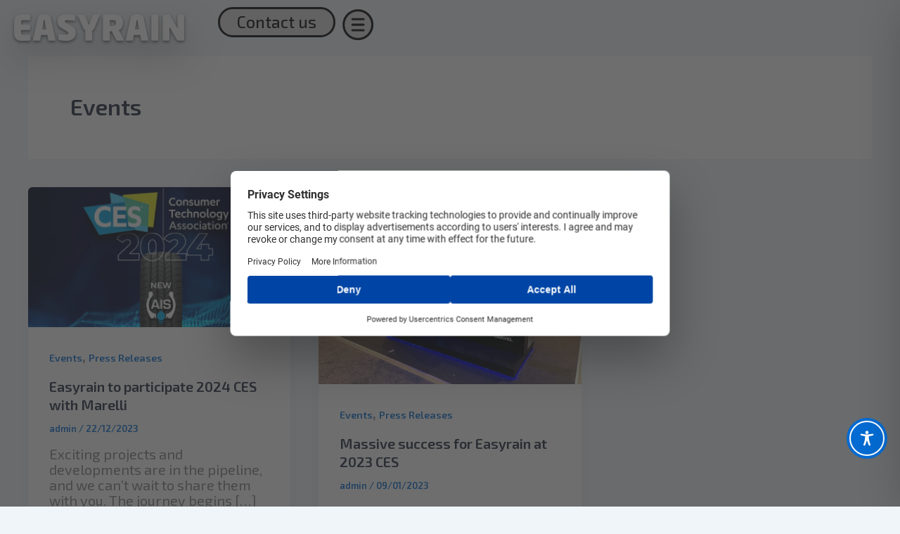

--- FILE ---
content_type: text/css
request_url: https://www.easyrain.it/wp-content/uploads/elementor/css/post-113.css?ver=1768843555
body_size: 730
content:
.elementor-113 .elementor-element.elementor-element-4fabc34{--display:flex;--flex-direction:row;--container-widget-width:calc( ( 1 - var( --container-widget-flex-grow ) ) * 100% );--container-widget-height:100%;--container-widget-flex-grow:1;--container-widget-align-self:stretch;--flex-wrap-mobile:wrap;--justify-content:space-between;--align-items:center;--gap:0px 0px;--row-gap:0px;--column-gap:0px;--margin-top:0px;--margin-bottom:-80px;--margin-left:0px;--margin-right:0px;--z-index:999;}.elementor-113 .elementor-element.elementor-element-4fabc34:not(.elementor-motion-effects-element-type-background), .elementor-113 .elementor-element.elementor-element-4fabc34 > .elementor-motion-effects-container > .elementor-motion-effects-layer{background-color:#00ABE900;}.elementor-113 .elementor-element.elementor-element-b9b1d7f{--display:flex;--flex-direction:column;--container-widget-width:100%;--container-widget-height:initial;--container-widget-flex-grow:0;--container-widget-align-self:initial;--flex-wrap-mobile:wrap;}.elementor-widget-image .widget-image-caption{color:var( --e-global-color-text );font-family:var( --e-global-typography-text-font-family ), Sans-serif;font-weight:var( --e-global-typography-text-font-weight );}.elementor-113 .elementor-element.elementor-element-074b1d7{text-align:start;}.elementor-113 .elementor-element.elementor-element-074b1d7 img{width:242px;}.elementor-113 .elementor-element.elementor-element-10f947c{--display:flex;--flex-direction:row;--container-widget-width:calc( ( 1 - var( --container-widget-flex-grow ) ) * 100% );--container-widget-height:100%;--container-widget-flex-grow:1;--container-widget-align-self:stretch;--flex-wrap-mobile:wrap;--justify-content:flex-end;--align-items:center;--gap:0px 0px;--row-gap:0px;--column-gap:0px;--margin-top:0px;--margin-bottom:0px;--margin-left:0px;--margin-right:0px;--padding-top:0px;--padding-bottom:0px;--padding-left:0px;--padding-right:0px;--z-index:1999;}.elementor-widget-button .elementor-button{background-color:var( --e-global-color-accent );font-family:var( --e-global-typography-accent-font-family ), Sans-serif;font-weight:var( --e-global-typography-accent-font-weight );}.elementor-113 .elementor-element.elementor-element-dd236b6 .elementor-button{background-color:#D9D9D9;font-family:"Exo 2", Sans-serif;font-size:23px;font-weight:500;line-height:13px;fill:var( --e-global-color-text );color:var( --e-global-color-text );border-style:solid;border-width:3px 3px 3px 3px;border-color:var( --e-global-color-text );border-radius:38px 38px 38px 38px;}.elementor-113 .elementor-element.elementor-element-dd236b6 .elementor-button:hover, .elementor-113 .elementor-element.elementor-element-dd236b6 .elementor-button:focus{background-color:#D9D9D9;color:var( --e-global-color-text );}.elementor-113 .elementor-element.elementor-element-dd236b6{margin:0px 7px calc(var(--kit-widget-spacing, 0px) + 0px) 0px;padding:0px 0px 0px 0px;}.elementor-113 .elementor-element.elementor-element-dd236b6 .elementor-button:hover svg, .elementor-113 .elementor-element.elementor-element-dd236b6 .elementor-button:focus svg{fill:var( --e-global-color-text );}.elementor-widget-icon.elementor-view-stacked .elementor-icon{background-color:var( --e-global-color-primary );}.elementor-widget-icon.elementor-view-framed .elementor-icon, .elementor-widget-icon.elementor-view-default .elementor-icon{color:var( --e-global-color-primary );border-color:var( --e-global-color-primary );}.elementor-widget-icon.elementor-view-framed .elementor-icon, .elementor-widget-icon.elementor-view-default .elementor-icon svg{fill:var( --e-global-color-primary );}.elementor-113 .elementor-element.elementor-element-1f3fa5f{margin:0px 0px calc(var(--kit-widget-spacing, 0px) + -4px) 0px;padding:0px 0px 0px 0px;}.elementor-113 .elementor-element.elementor-element-1f3fa5f .elementor-icon-wrapper{text-align:end;}.elementor-theme-builder-content-area{height:400px;}.elementor-location-header:before, .elementor-location-footer:before{content:"";display:table;clear:both;}@media(max-width:767px){.elementor-113 .elementor-element.elementor-element-b9b1d7f{--width:200px;}.elementor-113 .elementor-element.elementor-element-10f947c{--width:50px;}.elementor-113 .elementor-element.elementor-element-1f3fa5f{margin:0px 0px calc(var(--kit-widget-spacing, 0px) + 0px) 0px;padding:7px 0px 0px 0px;}.elementor-113 .elementor-element.elementor-element-1f3fa5f .elementor-icon{font-size:36px;}.elementor-113 .elementor-element.elementor-element-1f3fa5f .elementor-icon svg{height:36px;}}@media(min-width:768px){.elementor-113 .elementor-element.elementor-element-b9b1d7f{--width:300px;}.elementor-113 .elementor-element.elementor-element-10f947c{--width:300px;}}/* Start custom CSS for image, class: .elementor-element-074b1d7 */.er-shadow-logo-header {
    filter: 
        drop-shadow(0 2px 2px rgba(0, 0, 0, 0.6)) 
        drop-shadow(0 20px 25px rgba(0, 0, 0, 0.3));
}/* End custom CSS */

--- FILE ---
content_type: text/css
request_url: https://www.easyrain.it/wp-content/uploads/elementor/css/post-576.css?ver=1769083172
body_size: 1681
content:
.elementor-576 .elementor-element.elementor-element-af424f1{--display:flex;--min-height:500px;--flex-direction:column;--container-widget-width:100%;--container-widget-height:initial;--container-widget-flex-grow:0;--container-widget-align-self:initial;--flex-wrap-mobile:wrap;--justify-content:center;--gap:50px 50px;--row-gap:50px;--column-gap:50px;--margin-top:0px;--margin-bottom:0px;--margin-left:0px;--margin-right:0px;--padding-top:0px;--padding-bottom:0px;--padding-left:0px;--padding-right:0px;}.elementor-576 .elementor-element.elementor-element-af424f1:not(.elementor-motion-effects-element-type-background), .elementor-576 .elementor-element.elementor-element-af424f1 > .elementor-motion-effects-container > .elementor-motion-effects-layer{background-image:url("https://www.easyrain.it/wp-content/uploads/2025/11/easyrain-background-04.webp");background-position:center center;background-size:cover;}.elementor-576 .elementor-element.elementor-element-bd521b4{--display:flex;--flex-direction:row;--container-widget-width:initial;--container-widget-height:100%;--container-widget-flex-grow:1;--container-widget-align-self:stretch;--flex-wrap-mobile:wrap;--justify-content:space-between;--gap:0px 0px;--row-gap:0px;--column-gap:0px;--margin-top:0px;--margin-bottom:0px;--margin-left:0px;--margin-right:0px;--padding-top:0px;--padding-bottom:0px;--padding-left:0px;--padding-right:0px;}.elementor-576 .elementor-element.elementor-element-19cc732{--display:flex;--flex-direction:row;--container-widget-width:initial;--container-widget-height:100%;--container-widget-flex-grow:1;--container-widget-align-self:stretch;--flex-wrap-mobile:wrap;--gap:0px 40px;--row-gap:0px;--column-gap:40px;--margin-top:0px;--margin-bottom:0px;--margin-left:0px;--margin-right:0px;--padding-top:0px;--padding-bottom:0px;--padding-left:0px;--padding-right:0px;}.elementor-576 .elementor-element.elementor-element-70de3c8{--display:flex;--margin-top:0px;--margin-bottom:0px;--margin-left:0px;--margin-right:0px;--padding-top:0px;--padding-bottom:0px;--padding-left:0px;--padding-right:0px;}.elementor-576 .elementor-element.elementor-element-70de3c8.e-con{--flex-grow:0;--flex-shrink:0;}.elementor-widget-image .widget-image-caption{color:var( --e-global-color-text );font-family:var( --e-global-typography-text-font-family ), Sans-serif;font-weight:var( --e-global-typography-text-font-weight );}.elementor-576 .elementor-element.elementor-element-e7c8133 img{width:140px;}.elementor-576 .elementor-element.elementor-element-03d8653{--display:flex;--gap:0px 0px;--row-gap:0px;--column-gap:0px;--margin-top:0px;--margin-bottom:0px;--margin-left:0px;--margin-right:0px;--padding-top:0px;--padding-bottom:0px;--padding-left:0px;--padding-right:0px;}.elementor-576 .elementor-element.elementor-element-da2d13c{text-align:start;}.elementor-576 .elementor-element.elementor-element-da2d13c img{width:200px;}.elementor-widget-heading .elementor-heading-title{font-family:var( --e-global-typography-primary-font-family ), Sans-serif;font-weight:var( --e-global-typography-primary-font-weight );color:var( --e-global-color-primary );}.elementor-576 .elementor-element.elementor-element-fca2e59 .elementor-heading-title{font-family:"Exo 2", Sans-serif;font-size:27px;font-weight:600;line-height:31px;}.elementor-widget-text-editor{font-family:var( --e-global-typography-text-font-family ), Sans-serif;font-weight:var( --e-global-typography-text-font-weight );color:var( --e-global-color-text );}.elementor-widget-text-editor.elementor-drop-cap-view-stacked .elementor-drop-cap{background-color:var( --e-global-color-primary );}.elementor-widget-text-editor.elementor-drop-cap-view-framed .elementor-drop-cap, .elementor-widget-text-editor.elementor-drop-cap-view-default .elementor-drop-cap{color:var( --e-global-color-primary );border-color:var( --e-global-color-primary );}.elementor-576 .elementor-element.elementor-element-569216f{margin:20px 0px calc(var(--kit-widget-spacing, 0px) + 0px) 0px;padding:0px 0px 0px 0px;font-family:"Exo 2", Sans-serif;font-size:18px;font-weight:400;line-height:19px;color:#FFFFFF;}.elementor-576 .elementor-element.elementor-element-569216f p{margin-block-end:0px;}.elementor-576 .elementor-element.elementor-element-21b16b4{--display:flex;--margin-top:0px;--margin-bottom:0px;--margin-left:0px;--margin-right:0px;--padding-top:0px;--padding-bottom:0px;--padding-left:0px;--padding-right:0px;}.elementor-576 .elementor-element.elementor-element-0be60e3{--display:flex;--margin-top:0px;--margin-bottom:0px;--margin-left:0px;--margin-right:0px;--padding-top:0px;--padding-bottom:0px;--padding-left:0px;--padding-right:0px;}.elementor-576 .elementor-element.elementor-element-0903baa{margin:0px 0px calc(var(--kit-widget-spacing, 0px) + 0px) 20px;padding:0px 0px 0px 0px;}.elementor-576 .elementor-element.elementor-element-0903baa .elementor-heading-title{font-family:"Exo 2", Sans-serif;font-size:27px;font-weight:600;line-height:31px;}.elementor-widget-nav-menu .elementor-nav-menu .elementor-item{font-family:var( --e-global-typography-primary-font-family ), Sans-serif;font-weight:var( --e-global-typography-primary-font-weight );}.elementor-widget-nav-menu .elementor-nav-menu--main .elementor-item{color:var( --e-global-color-text );fill:var( --e-global-color-text );}.elementor-widget-nav-menu .elementor-nav-menu--main .elementor-item:hover,
					.elementor-widget-nav-menu .elementor-nav-menu--main .elementor-item.elementor-item-active,
					.elementor-widget-nav-menu .elementor-nav-menu--main .elementor-item.highlighted,
					.elementor-widget-nav-menu .elementor-nav-menu--main .elementor-item:focus{color:var( --e-global-color-accent );fill:var( --e-global-color-accent );}.elementor-widget-nav-menu .elementor-nav-menu--main:not(.e--pointer-framed) .elementor-item:before,
					.elementor-widget-nav-menu .elementor-nav-menu--main:not(.e--pointer-framed) .elementor-item:after{background-color:var( --e-global-color-accent );}.elementor-widget-nav-menu .e--pointer-framed .elementor-item:before,
					.elementor-widget-nav-menu .e--pointer-framed .elementor-item:after{border-color:var( --e-global-color-accent );}.elementor-widget-nav-menu{--e-nav-menu-divider-color:var( --e-global-color-text );}.elementor-widget-nav-menu .elementor-nav-menu--dropdown .elementor-item, .elementor-widget-nav-menu .elementor-nav-menu--dropdown  .elementor-sub-item{font-family:var( --e-global-typography-accent-font-family ), Sans-serif;font-weight:var( --e-global-typography-accent-font-weight );}.elementor-576 .elementor-element.elementor-element-f77decc{margin:0px 0px calc(var(--kit-widget-spacing, 0px) + 0px) 3px;padding:0px 0px 0px 0px;}.elementor-576 .elementor-element.elementor-element-f77decc .elementor-menu-toggle{margin:0 auto;}.elementor-576 .elementor-element.elementor-element-f77decc .elementor-nav-menu .elementor-item{font-family:"Exo 2", Sans-serif;font-size:18px;font-weight:600;line-height:18px;}.elementor-576 .elementor-element.elementor-element-f77decc .elementor-nav-menu--main .elementor-item{color:#FFFFFF;fill:#FFFFFF;}.elementor-576 .elementor-element.elementor-element-f77decc .e--pointer-framed .elementor-item:before{border-width:1px;}.elementor-576 .elementor-element.elementor-element-f77decc .e--pointer-framed.e--animation-draw .elementor-item:before{border-width:0 0 1px 1px;}.elementor-576 .elementor-element.elementor-element-f77decc .e--pointer-framed.e--animation-draw .elementor-item:after{border-width:1px 1px 0 0;}.elementor-576 .elementor-element.elementor-element-f77decc .e--pointer-framed.e--animation-corners .elementor-item:before{border-width:1px 0 0 1px;}.elementor-576 .elementor-element.elementor-element-f77decc .e--pointer-framed.e--animation-corners .elementor-item:after{border-width:0 1px 1px 0;}.elementor-576 .elementor-element.elementor-element-f77decc .e--pointer-underline .elementor-item:after,
					 .elementor-576 .elementor-element.elementor-element-f77decc .e--pointer-overline .elementor-item:before,
					 .elementor-576 .elementor-element.elementor-element-f77decc .e--pointer-double-line .elementor-item:before,
					 .elementor-576 .elementor-element.elementor-element-f77decc .e--pointer-double-line .elementor-item:after{height:1px;}.elementor-576 .elementor-element.elementor-element-8a60462{--display:flex;--flex-direction:column;--container-widget-width:100%;--container-widget-height:initial;--container-widget-flex-grow:0;--container-widget-align-self:initial;--flex-wrap-mobile:wrap;--margin-top:0px;--margin-bottom:0px;--margin-left:0px;--margin-right:0px;--padding-top:0px;--padding-bottom:0px;--padding-left:0px;--padding-right:0px;}.elementor-576 .elementor-element.elementor-element-d9108c9{margin:0px 0px calc(var(--kit-widget-spacing, 0px) + 0px) 3px;padding:0px 0px 0px 0px;}.elementor-576 .elementor-element.elementor-element-d9108c9 .elementor-menu-toggle{margin:0 auto;}.elementor-576 .elementor-element.elementor-element-d9108c9 .elementor-nav-menu .elementor-item{font-family:"Exo 2", Sans-serif;font-size:18px;font-weight:600;line-height:9px;}.elementor-576 .elementor-element.elementor-element-d9108c9 .elementor-nav-menu--main .elementor-item{color:#8A8A8A;fill:#8A8A8A;}.elementor-576 .elementor-element.elementor-element-d9108c9 .e--pointer-framed .elementor-item:before{border-width:1px;}.elementor-576 .elementor-element.elementor-element-d9108c9 .e--pointer-framed.e--animation-draw .elementor-item:before{border-width:0 0 1px 1px;}.elementor-576 .elementor-element.elementor-element-d9108c9 .e--pointer-framed.e--animation-draw .elementor-item:after{border-width:1px 1px 0 0;}.elementor-576 .elementor-element.elementor-element-d9108c9 .e--pointer-framed.e--animation-corners .elementor-item:before{border-width:1px 0 0 1px;}.elementor-576 .elementor-element.elementor-element-d9108c9 .e--pointer-framed.e--animation-corners .elementor-item:after{border-width:0 1px 1px 0;}.elementor-576 .elementor-element.elementor-element-d9108c9 .e--pointer-underline .elementor-item:after,
					 .elementor-576 .elementor-element.elementor-element-d9108c9 .e--pointer-overline .elementor-item:before,
					 .elementor-576 .elementor-element.elementor-element-d9108c9 .e--pointer-double-line .elementor-item:before,
					 .elementor-576 .elementor-element.elementor-element-d9108c9 .e--pointer-double-line .elementor-item:after{height:1px;}.elementor-576 .elementor-element.elementor-element-6b13bc9{--grid-template-columns:repeat(0, auto);text-align:center;margin:0px 0px calc(var(--kit-widget-spacing, 0px) + 0px) 21px;padding:0px 0px 0px 0px;--grid-column-gap:5px;--grid-row-gap:0px;}.elementor-576 .elementor-element.elementor-element-6b13bc9.elementor-element{--align-self:flex-start;}.elementor-576 .elementor-element.elementor-element-6b13bc9 .elementor-social-icon{background-color:var( --e-global-color-text );border-style:solid;border-width:2px 2px 2px 2px;border-color:var( --e-global-color-primary );}.elementor-576 .elementor-element.elementor-element-6b13bc9 .elementor-social-icon i{color:var( --e-global-color-primary );}.elementor-576 .elementor-element.elementor-element-6b13bc9 .elementor-social-icon svg{fill:var( --e-global-color-primary );}.elementor-576 .elementor-element.elementor-element-6b13bc9 .elementor-icon{border-radius:36px 36px 36px 36px;}.elementor-576 .elementor-element.elementor-element-6b13bc9 .elementor-social-icon:hover{background-color:#000000;border-color:var( --e-global-color-accent );}.elementor-576 .elementor-element.elementor-element-6b13bc9 .elementor-social-icon:hover i{color:var( --e-global-color-accent );}.elementor-576 .elementor-element.elementor-element-6b13bc9 .elementor-social-icon:hover svg{fill:var( --e-global-color-accent );}.elementor-576 .elementor-element.elementor-element-98aa3a6{--display:flex;--margin-top:0px;--margin-bottom:0px;--margin-left:0px;--margin-right:0px;--padding-top:0px;--padding-bottom:0px;--padding-left:0px;--padding-right:0px;}.elementor-576 .elementor-element.elementor-element-c038925{--grid-template-columns:repeat(0, auto);text-align:center;margin:0px 0px calc(var(--kit-widget-spacing, 0px) + 0px) 21px;padding:0px 0px 0px 0px;--grid-column-gap:5px;--grid-row-gap:0px;}.elementor-576 .elementor-element.elementor-element-c038925.elementor-element{--align-self:flex-start;}.elementor-576 .elementor-element.elementor-element-c038925 .elementor-social-icon{background-color:var( --e-global-color-text );border-style:solid;border-width:2px 2px 2px 2px;border-color:var( --e-global-color-primary );}.elementor-576 .elementor-element.elementor-element-c038925 .elementor-social-icon i{color:var( --e-global-color-primary );}.elementor-576 .elementor-element.elementor-element-c038925 .elementor-social-icon svg{fill:var( --e-global-color-primary );}.elementor-576 .elementor-element.elementor-element-c038925 .elementor-icon{border-radius:36px 36px 36px 36px;}.elementor-576 .elementor-element.elementor-element-c038925 .elementor-social-icon:hover{background-color:#000000;border-color:var( --e-global-color-accent );}.elementor-576 .elementor-element.elementor-element-c038925 .elementor-social-icon:hover i{color:var( --e-global-color-accent );}.elementor-576 .elementor-element.elementor-element-c038925 .elementor-social-icon:hover svg{fill:var( --e-global-color-accent );}.elementor-576 .elementor-element.elementor-element-6f295b8{margin:20px 0px calc(var(--kit-widget-spacing, 0px) + 0px) 0px;padding:0px 0px 0px 0px;text-align:start;font-family:"Exo 2", Sans-serif;font-size:18px;font-weight:400;line-height:19px;color:#969696;}.elementor-576 .elementor-element.elementor-element-6f295b8 p{margin-block-end:0px;}.elementor-theme-builder-content-area{height:400px;}.elementor-location-header:before, .elementor-location-footer:before{content:"";display:table;clear:both;}@media(min-width:768px){.elementor-576 .elementor-element.elementor-element-bd521b4{--content-width:85vw;}.elementor-576 .elementor-element.elementor-element-19cc732{--width:45%;}.elementor-576 .elementor-element.elementor-element-70de3c8{--width:20%;}.elementor-576 .elementor-element.elementor-element-21b16b4{--width:30%;}.elementor-576 .elementor-element.elementor-element-8a60462{--width:20%;}.elementor-576 .elementor-element.elementor-element-98aa3a6{--content-width:85vw;}}@media(max-width:767px){.elementor-576 .elementor-element.elementor-element-af424f1{--margin-top:0px;--margin-bottom:0px;--margin-left:0px;--margin-right:0px;--padding-top:50px;--padding-bottom:50px;--padding-left:0px;--padding-right:0px;}.elementor-576 .elementor-element.elementor-element-bd521b4{--margin-top:0px;--margin-bottom:0px;--margin-left:0px;--margin-right:0px;--padding-top:0px;--padding-bottom:0px;--padding-left:0px;--padding-right:0px;}.elementor-576 .elementor-element.elementor-element-e7c8133 img{width:60px;}.elementor-576 .elementor-element.elementor-element-03d8653{--align-items:center;--container-widget-width:calc( ( 1 - var( --container-widget-flex-grow ) ) * 100% );}.elementor-576 .elementor-element.elementor-element-569216f{text-align:center;line-height:1.5em;}.elementor-576 .elementor-element.elementor-element-c038925{margin:0px 0px calc(var(--kit-widget-spacing, 0px) + 0px) 0px;}.elementor-576 .elementor-element.elementor-element-c038925.elementor-element{--align-self:center;}.elementor-576 .elementor-element.elementor-element-6f295b8{text-align:center;line-height:1.3em;}}/* Start custom CSS for text-editor, class: .elementor-element-569216f */.link-email a {
  color: #00abe9;
  text-decoration: none;
  transition: color 0.3s ease;
}

.link-email a:hover {
  color: #9566D0;
}/* End custom CSS */
/* Start custom CSS for container, class: .elementor-element-0be60e3 */.customborder-menu-footer {
    position: relative;
    z-index: 10;
}

.customborder-menu-footer::before {
    content: "";
    position: absolute;
    top: 0;
    left: 0;
    width: 4px; /* spessore bordo */
    height: 100%;
    z-index: 11;
    background: linear-gradient(to bottom, #0393D9, #9566D0);
}/* End custom CSS */
/* Start custom CSS for text-editor, class: .elementor-element-6f295b8 */.link-email a {
  color: #00abe9;
  text-decoration: none;
  transition: color 0.3s ease;
}

.link-email a:hover {
  color: #9566D0;
}/* End custom CSS */

--- FILE ---
content_type: text/css
request_url: https://www.easyrain.it/wp-content/uploads/elementor/css/post-110.css?ver=1768843555
body_size: 3856
content:
.elementor-110 .elementor-element.elementor-element-73ab8ea{--display:flex;--min-height:100vh;--flex-direction:row;--container-widget-width:calc( ( 1 - var( --container-widget-flex-grow ) ) * 100% );--container-widget-height:100%;--container-widget-flex-grow:1;--container-widget-align-self:stretch;--flex-wrap-mobile:wrap;--justify-content:flex-end;--align-items:flex-start;--gap:0px 0px;--row-gap:0px;--column-gap:0px;--padding-top:0px;--padding-bottom:0px;--padding-left:0px;--padding-right:0px;--z-index:10;}.elementor-110 .elementor-element.elementor-element-73ab8ea:not(.elementor-motion-effects-element-type-background), .elementor-110 .elementor-element.elementor-element-73ab8ea > .elementor-motion-effects-container > .elementor-motion-effects-layer{background-image:url("https://www.easyrain.it/wp-content/uploads/2025/10/easyrain-background-fullscreenmenu.webp");background-position:top center;background-size:cover;}.elementor-110 .elementor-element.elementor-element-86d83ac{--display:flex;--min-height:100vh;--gap:0px 0px;--row-gap:0px;--column-gap:0px;--margin-top:0px;--margin-bottom:0px;--margin-left:0px;--margin-right:0px;--padding-top:0px;--padding-bottom:0px;--padding-left:0px;--padding-right:0px;}.elementor-110 .elementor-element.elementor-element-f33ac52{--display:flex;--min-height:76px;--flex-direction:column;--container-widget-width:calc( ( 1 - var( --container-widget-flex-grow ) ) * 100% );--container-widget-height:initial;--container-widget-flex-grow:0;--container-widget-align-self:initial;--flex-wrap-mobile:wrap;--justify-content:center;--align-items:flex-start;--gap:0px 0px;--row-gap:0px;--column-gap:0px;--margin-top:0px;--margin-bottom:-30px;--margin-left:20px;--margin-right:0px;--padding-top:0px;--padding-bottom:0px;--padding-left:0px;--padding-right:0px;}.elementor-widget-image .widget-image-caption{color:var( --e-global-color-text );font-family:var( --e-global-typography-text-font-family ), Sans-serif;font-weight:var( --e-global-typography-text-font-weight );}.elementor-110 .elementor-element.elementor-element-cb566e2{margin:0px 0px calc(var(--kit-widget-spacing, 0px) + 0px) 0px;padding:0px 0px 0px 0px;text-align:start;}.elementor-110 .elementor-element.elementor-element-cb566e2 img{width:242px;}.elementor-110 .elementor-element.elementor-element-cd93bbb{--display:flex;--min-height:90vh;--flex-direction:row;--container-widget-width:calc( ( 1 - var( --container-widget-flex-grow ) ) * 100% );--container-widget-height:100%;--container-widget-flex-grow:1;--container-widget-align-self:stretch;--flex-wrap-mobile:wrap;--justify-content:center;--align-items:center;--gap:0px 60px;--row-gap:0px;--column-gap:60px;--margin-top:0px;--margin-bottom:0px;--margin-left:0px;--margin-right:0px;--padding-top:0px;--padding-bottom:0px;--padding-left:0px;--padding-right:0px;}.elementor-110 .elementor-element.elementor-element-4775773{--display:flex;--min-height:600px;--justify-content:space-between;--gap:0px 0px;--row-gap:0px;--column-gap:0px;--margin-top:0px;--margin-bottom:0px;--margin-left:0px;--margin-right:0px;--padding-top:0px;--padding-bottom:0px;--padding-left:0px;--padding-right:0px;}.elementor-110 .elementor-element.elementor-element-3a9b2f1{--display:flex;--min-height:100px;--flex-direction:row;--container-widget-width:calc( ( 1 - var( --container-widget-flex-grow ) ) * 100% );--container-widget-height:100%;--container-widget-flex-grow:1;--container-widget-align-self:stretch;--flex-wrap-mobile:wrap;--justify-content:flex-start;--align-items:center;--gap:0px 0px;--row-gap:0px;--column-gap:0px;--margin-top:0px;--margin-bottom:0px;--margin-left:0px;--margin-right:0px;--padding-top:0px;--padding-bottom:0px;--padding-left:0px;--padding-right:0px;}.elementor-widget-heading .elementor-heading-title{font-family:var( --e-global-typography-primary-font-family ), Sans-serif;font-weight:var( --e-global-typography-primary-font-weight );color:var( --e-global-color-primary );}.elementor-110 .elementor-element.elementor-element-78bd340{text-align:start;}.elementor-110 .elementor-element.elementor-element-78bd340 .elementor-heading-title{font-family:"Exo 2", Sans-serif;font-size:44px;font-weight:400;color:#000000;}.elementor-110 .elementor-element.elementor-element-78bd340 .elementor-heading-title a:hover, .elementor-110 .elementor-element.elementor-element-78bd340 .elementor-heading-title a:focus{color:var( --e-global-color-primary );}.elementor-110 .elementor-element.elementor-element-78bd340 .elementor-heading-title a{transition-duration:0.2s;}.elementor-110 .elementor-element.elementor-element-6ad0a91{--display:flex;--min-height:520px;--gap:0px 0px;--row-gap:0px;--column-gap:0px;--margin-top:0px;--margin-bottom:0px;--margin-left:0px;--margin-right:0px;--padding-top:0px;--padding-bottom:0px;--padding-left:0px;--padding-right:0px;}.elementor-110 .elementor-element.elementor-element-5bbc6ab{--display:flex;--min-height:100px;--flex-direction:row;--container-widget-width:calc( ( 1 - var( --container-widget-flex-grow ) ) * 100% );--container-widget-height:100%;--container-widget-flex-grow:1;--container-widget-align-self:stretch;--flex-wrap-mobile:wrap;--justify-content:flex-start;--align-items:center;--gap:0px 0px;--row-gap:0px;--column-gap:0px;--margin-top:0px;--margin-bottom:0px;--margin-left:0px;--margin-right:0px;--padding-top:0px;--padding-bottom:0px;--padding-left:0px;--padding-right:0px;}.elementor-110 .elementor-element.elementor-element-b74ccfc{text-align:start;}.elementor-110 .elementor-element.elementor-element-b74ccfc .elementor-heading-title{font-family:"Exo 2", Sans-serif;font-size:44px;font-weight:400;color:#000000;}.elementor-110 .elementor-element.elementor-element-b74ccfc .elementor-heading-title a:hover, .elementor-110 .elementor-element.elementor-element-b74ccfc .elementor-heading-title a:focus{color:var( --e-global-color-primary );}.elementor-110 .elementor-element.elementor-element-b74ccfc .elementor-heading-title a{transition-duration:0.2s;}.elementor-110 .elementor-element.elementor-element-00a0ece{--display:flex;--min-height:380px;--flex-direction:column;--container-widget-width:calc( ( 1 - var( --container-widget-flex-grow ) ) * 100% );--container-widget-height:initial;--container-widget-flex-grow:0;--container-widget-align-self:initial;--flex-wrap-mobile:wrap;--justify-content:center;--align-items:flex-start;--gap:0px 0px;--row-gap:0px;--column-gap:0px;--margin-top:0px;--margin-bottom:0px;--margin-left:0px;--margin-right:0px;--padding-top:0px;--padding-bottom:0px;--padding-left:0px;--padding-right:0px;}.elementor-110 .elementor-element.elementor-element-e9385c1{margin:0px 0px calc(var(--kit-widget-spacing, 0px) + 0px) 0px;padding:0px 0px 0px 30px;}.elementor-110 .elementor-element.elementor-element-e9385c1 img{width:155px;}.elementor-110 .elementor-element.elementor-element-d37a63b{margin:0px 0px calc(var(--kit-widget-spacing, 0px) + 0px) 0px;padding:0px 0px 0px 34px;text-align:start;}.elementor-110 .elementor-element.elementor-element-d37a63b .elementor-heading-title{font-family:"Exo 2", Sans-serif;font-size:22px;font-weight:400;color:var( --e-global-color-text );}.elementor-110 .elementor-element.elementor-element-19f8ef2{--spacer-size:20px;}.elementor-110 .elementor-element.elementor-element-6d94eaf{margin:0px 0px calc(var(--kit-widget-spacing, 0px) + 0px) 0px;padding:0px 0px 0px 30px;}.elementor-110 .elementor-element.elementor-element-6d94eaf img{width:155px;}.elementor-110 .elementor-element.elementor-element-21b79bc{margin:0px 0px calc(var(--kit-widget-spacing, 0px) + 0px) 0px;padding:0px 0px 0px 34px;text-align:start;}.elementor-110 .elementor-element.elementor-element-21b79bc .elementor-heading-title{font-family:"Exo 2", Sans-serif;font-size:22px;font-weight:400;color:var( --e-global-color-text );}.elementor-110 .elementor-element.elementor-element-37b6d63{--spacer-size:20px;}.elementor-110 .elementor-element.elementor-element-a6cbb8f{margin:0px 0px calc(var(--kit-widget-spacing, 0px) + 0px) 0px;padding:0px 0px 0px 30px;}.elementor-110 .elementor-element.elementor-element-a6cbb8f img{width:155px;}.elementor-110 .elementor-element.elementor-element-6aa945c{margin:0px 0px calc(var(--kit-widget-spacing, 0px) + 0px) 0px;padding:0px 0px 0px 34px;text-align:start;}.elementor-110 .elementor-element.elementor-element-6aa945c .elementor-heading-title{font-family:"Exo 2", Sans-serif;font-size:22px;font-weight:400;color:var( --e-global-color-text );}.elementor-110 .elementor-element.elementor-element-b641073{--display:flex;--min-height:600px;--justify-content:space-between;--gap:0px 0px;--row-gap:0px;--column-gap:0px;--margin-top:0px;--margin-bottom:0px;--margin-left:0px;--margin-right:0px;--padding-top:0px;--padding-bottom:0px;--padding-left:0px;--padding-right:0px;}.elementor-110 .elementor-element.elementor-element-f9f5b9e{--display:flex;--min-height:520px;--gap:0px 0px;--row-gap:0px;--column-gap:0px;--margin-top:0px;--margin-bottom:0px;--margin-left:0px;--margin-right:0px;--padding-top:0px;--padding-bottom:0px;--padding-left:0px;--padding-right:0px;}.elementor-110 .elementor-element.elementor-element-ba1b3f5{--display:flex;--min-height:100px;--flex-direction:row;--container-widget-width:calc( ( 1 - var( --container-widget-flex-grow ) ) * 100% );--container-widget-height:100%;--container-widget-flex-grow:1;--container-widget-align-self:stretch;--flex-wrap-mobile:wrap;--justify-content:flex-start;--align-items:center;--gap:0px 0px;--row-gap:0px;--column-gap:0px;--margin-top:0px;--margin-bottom:0px;--margin-left:0px;--margin-right:0px;--padding-top:0px;--padding-bottom:0px;--padding-left:0px;--padding-right:0px;}.elementor-110 .elementor-element.elementor-element-869839d{text-align:start;}.elementor-110 .elementor-element.elementor-element-869839d .elementor-heading-title{font-family:"Exo 2", Sans-serif;font-size:44px;font-weight:400;color:#000000;}.elementor-110 .elementor-element.elementor-element-869839d .elementor-heading-title a:hover, .elementor-110 .elementor-element.elementor-element-869839d .elementor-heading-title a:focus{color:var( --e-global-color-primary );}.elementor-110 .elementor-element.elementor-element-869839d .elementor-heading-title a{transition-duration:0.2s;}.elementor-110 .elementor-element.elementor-element-5dee7a8{--display:flex;--min-height:350px;--flex-direction:column;--container-widget-width:calc( ( 1 - var( --container-widget-flex-grow ) ) * 100% );--container-widget-height:initial;--container-widget-flex-grow:0;--container-widget-align-self:initial;--flex-wrap-mobile:wrap;--justify-content:center;--align-items:flex-start;--gap:0px 0px;--row-gap:0px;--column-gap:0px;--margin-top:15px;--margin-bottom:0px;--margin-left:0px;--margin-right:0px;--padding-top:0px;--padding-bottom:0px;--padding-left:0px;--padding-right:0px;}.elementor-widget-nav-menu .elementor-nav-menu .elementor-item{font-family:var( --e-global-typography-primary-font-family ), Sans-serif;font-weight:var( --e-global-typography-primary-font-weight );}.elementor-widget-nav-menu .elementor-nav-menu--main .elementor-item{color:var( --e-global-color-text );fill:var( --e-global-color-text );}.elementor-widget-nav-menu .elementor-nav-menu--main .elementor-item:hover,
					.elementor-widget-nav-menu .elementor-nav-menu--main .elementor-item.elementor-item-active,
					.elementor-widget-nav-menu .elementor-nav-menu--main .elementor-item.highlighted,
					.elementor-widget-nav-menu .elementor-nav-menu--main .elementor-item:focus{color:var( --e-global-color-accent );fill:var( --e-global-color-accent );}.elementor-widget-nav-menu .elementor-nav-menu--main:not(.e--pointer-framed) .elementor-item:before,
					.elementor-widget-nav-menu .elementor-nav-menu--main:not(.e--pointer-framed) .elementor-item:after{background-color:var( --e-global-color-accent );}.elementor-widget-nav-menu .e--pointer-framed .elementor-item:before,
					.elementor-widget-nav-menu .e--pointer-framed .elementor-item:after{border-color:var( --e-global-color-accent );}.elementor-widget-nav-menu{--e-nav-menu-divider-color:var( --e-global-color-text );}.elementor-widget-nav-menu .elementor-nav-menu--dropdown .elementor-item, .elementor-widget-nav-menu .elementor-nav-menu--dropdown  .elementor-sub-item{font-family:var( --e-global-typography-accent-font-family ), Sans-serif;font-weight:var( --e-global-typography-accent-font-weight );}.elementor-110 .elementor-element.elementor-element-d3d5fa9{margin:0px 0px calc(var(--kit-widget-spacing, 0px) + 0px) 0px;padding:0px 0px 0px 14px;}.elementor-110 .elementor-element.elementor-element-d3d5fa9 .elementor-menu-toggle{margin:0 auto;}.elementor-110 .elementor-element.elementor-element-d3d5fa9 .elementor-nav-menu .elementor-item{font-family:"Exo 2", Sans-serif;font-size:26px;font-weight:400;line-height:35px;}.elementor-110 .elementor-element.elementor-element-d3d5fa9 .elementor-nav-menu--main .elementor-item:hover,
					.elementor-110 .elementor-element.elementor-element-d3d5fa9 .elementor-nav-menu--main .elementor-item.elementor-item-active,
					.elementor-110 .elementor-element.elementor-element-d3d5fa9 .elementor-nav-menu--main .elementor-item.highlighted,
					.elementor-110 .elementor-element.elementor-element-d3d5fa9 .elementor-nav-menu--main .elementor-item:focus{color:var( --e-global-color-primary );fill:var( --e-global-color-primary );}.elementor-110 .elementor-element.elementor-element-d3d5fa9 .elementor-nav-menu--main:not(.e--pointer-framed) .elementor-item:before,
					.elementor-110 .elementor-element.elementor-element-d3d5fa9 .elementor-nav-menu--main:not(.e--pointer-framed) .elementor-item:after{background-color:var( --e-global-color-primary );}.elementor-110 .elementor-element.elementor-element-d3d5fa9 .e--pointer-framed .elementor-item:before,
					.elementor-110 .elementor-element.elementor-element-d3d5fa9 .e--pointer-framed .elementor-item:after{border-color:var( --e-global-color-primary );}.elementor-110 .elementor-element.elementor-element-d3d5fa9 .elementor-nav-menu--main .elementor-item.elementor-item-active{color:var( --e-global-color-text );}.elementor-110 .elementor-element.elementor-element-d3d5fa9 .e--pointer-framed .elementor-item:before{border-width:0px;}.elementor-110 .elementor-element.elementor-element-d3d5fa9 .e--pointer-framed.e--animation-draw .elementor-item:before{border-width:0 0 0px 0px;}.elementor-110 .elementor-element.elementor-element-d3d5fa9 .e--pointer-framed.e--animation-draw .elementor-item:after{border-width:0px 0px 0 0;}.elementor-110 .elementor-element.elementor-element-d3d5fa9 .e--pointer-framed.e--animation-corners .elementor-item:before{border-width:0px 0 0 0px;}.elementor-110 .elementor-element.elementor-element-d3d5fa9 .e--pointer-framed.e--animation-corners .elementor-item:after{border-width:0 0px 0px 0;}.elementor-110 .elementor-element.elementor-element-d3d5fa9 .e--pointer-underline .elementor-item:after,
					 .elementor-110 .elementor-element.elementor-element-d3d5fa9 .e--pointer-overline .elementor-item:before,
					 .elementor-110 .elementor-element.elementor-element-d3d5fa9 .e--pointer-double-line .elementor-item:before,
					 .elementor-110 .elementor-element.elementor-element-d3d5fa9 .e--pointer-double-line .elementor-item:after{height:0px;}.elementor-110 .elementor-element.elementor-element-b9e2221{--display:flex;--min-height:100px;--flex-direction:row;--container-widget-width:calc( ( 1 - var( --container-widget-flex-grow ) ) * 100% );--container-widget-height:100%;--container-widget-flex-grow:1;--container-widget-align-self:stretch;--flex-wrap-mobile:wrap;--justify-content:flex-start;--align-items:center;--gap:0px 0px;--row-gap:0px;--column-gap:0px;--margin-top:0px;--margin-bottom:0px;--margin-left:0px;--margin-right:0px;--padding-top:0px;--padding-bottom:0px;--padding-left:0px;--padding-right:0px;}.elementor-110 .elementor-element.elementor-element-155e9cf{text-align:start;}.elementor-110 .elementor-element.elementor-element-155e9cf .elementor-heading-title{font-family:"Exo 2", Sans-serif;font-size:44px;font-weight:400;color:#000000;}.elementor-110 .elementor-element.elementor-element-155e9cf .elementor-heading-title a:hover, .elementor-110 .elementor-element.elementor-element-155e9cf .elementor-heading-title a:focus{color:var( --e-global-color-primary );}.elementor-110 .elementor-element.elementor-element-155e9cf .elementor-heading-title a{transition-duration:0.2s;}.elementor-110 .elementor-element.elementor-element-7e1f924{--display:flex;--min-height:100vh;--justify-content:center;--margin-top:0px;--margin-bottom:0px;--margin-left:0px;--margin-right:0px;--padding-top:0px;--padding-bottom:0px;--padding-left:0px;--padding-right:0px;}.elementor-110 .elementor-element.elementor-element-7e1f924:not(.elementor-motion-effects-element-type-background), .elementor-110 .elementor-element.elementor-element-7e1f924 > .elementor-motion-effects-container > .elementor-motion-effects-layer{background-color:var( --e-global-color-accent );}.elementor-110 .elementor-element.elementor-element-2822409{--display:flex;--min-height:600px;--justify-content:space-between;--gap:0px 0px;--row-gap:0px;--column-gap:0px;--margin-top:0px;--margin-bottom:0px;--margin-left:0px;--margin-right:0px;--padding-top:0px;--padding-bottom:0px;--padding-left:50px;--padding-right:50px;}.elementor-widget-icon-list .elementor-icon-list-item:not(:last-child):after{border-color:var( --e-global-color-text );}.elementor-widget-icon-list .elementor-icon-list-icon i{color:var( --e-global-color-primary );}.elementor-widget-icon-list .elementor-icon-list-icon svg{fill:var( --e-global-color-primary );}.elementor-widget-icon-list .elementor-icon-list-item > .elementor-icon-list-text, .elementor-widget-icon-list .elementor-icon-list-item > a{font-family:var( --e-global-typography-text-font-family ), Sans-serif;font-weight:var( --e-global-typography-text-font-weight );}.elementor-widget-icon-list .elementor-icon-list-text{color:var( --e-global-color-secondary );}.elementor-110 .elementor-element.elementor-element-711d104 .elementor-icon-list-items:not(.elementor-inline-items) .elementor-icon-list-item:not(:last-child){padding-block-end:calc(25px/2);}.elementor-110 .elementor-element.elementor-element-711d104 .elementor-icon-list-items:not(.elementor-inline-items) .elementor-icon-list-item:not(:first-child){margin-block-start:calc(25px/2);}.elementor-110 .elementor-element.elementor-element-711d104 .elementor-icon-list-items.elementor-inline-items .elementor-icon-list-item{margin-inline:calc(25px/2);}.elementor-110 .elementor-element.elementor-element-711d104 .elementor-icon-list-items.elementor-inline-items{margin-inline:calc(-25px/2);}.elementor-110 .elementor-element.elementor-element-711d104 .elementor-icon-list-items.elementor-inline-items .elementor-icon-list-item:after{inset-inline-end:calc(-25px/2);}.elementor-110 .elementor-element.elementor-element-711d104 .elementor-icon-list-icon i{transition:color 0.3s;}.elementor-110 .elementor-element.elementor-element-711d104 .elementor-icon-list-icon svg{transition:fill 0.3s;}.elementor-110 .elementor-element.elementor-element-711d104{--e-icon-list-icon-size:26px;--icon-vertical-align:flex-start;--icon-vertical-offset:0px;}.elementor-110 .elementor-element.elementor-element-711d104 .elementor-icon-list-item > .elementor-icon-list-text, .elementor-110 .elementor-element.elementor-element-711d104 .elementor-icon-list-item > a{font-family:"Exo 2", Sans-serif;font-size:20px;font-weight:400;line-height:24px;}.elementor-110 .elementor-element.elementor-element-711d104 .elementor-icon-list-text{color:var( --e-global-color-text );transition:color 0.3s;}.elementor-110 .elementor-element.elementor-element-05f10e6{--display:flex;--margin-top:0px;--margin-bottom:0px;--margin-left:0px;--margin-right:0px;--padding-top:0px;--padding-bottom:0px;--padding-left:0px;--padding-right:0px;}.elementor-widget-button .elementor-button{background-color:var( --e-global-color-accent );font-family:var( --e-global-typography-accent-font-family ), Sans-serif;font-weight:var( --e-global-typography-accent-font-weight );}.elementor-110 .elementor-element.elementor-element-58e9dd1 .elementor-button{background-color:#FFFFFF00;font-family:"Exo 2", Sans-serif;font-size:23px;font-weight:500;line-height:13px;fill:var( --e-global-color-text );color:var( --e-global-color-text );border-style:solid;border-width:2px 2px 2px 2px;border-color:var( --e-global-color-text );border-radius:38px 38px 38px 38px;}.elementor-110 .elementor-element.elementor-element-58e9dd1 .elementor-button:hover, .elementor-110 .elementor-element.elementor-element-58e9dd1 .elementor-button:focus{background-color:#D9D9D9;color:var( --e-global-color-text );}.elementor-110 .elementor-element.elementor-element-58e9dd1{margin:-5px 7px calc(var(--kit-widget-spacing, 0px) + 0px) 0px;padding:0px 0px 0px 0px;}.elementor-110 .elementor-element.elementor-element-58e9dd1 .elementor-button:hover svg, .elementor-110 .elementor-element.elementor-element-58e9dd1 .elementor-button:focus svg{fill:var( --e-global-color-text );}.elementor-110 .elementor-element.elementor-element-dc783af .elementor-button{background-color:#FFFFFF00;font-family:"Exo 2", Sans-serif;font-size:23px;font-weight:500;line-height:13px;fill:var( --e-global-color-text );color:var( --e-global-color-text );border-style:solid;border-width:2px 2px 2px 2px;border-color:var( --e-global-color-text );border-radius:38px 38px 38px 38px;}.elementor-110 .elementor-element.elementor-element-dc783af .elementor-button:hover, .elementor-110 .elementor-element.elementor-element-dc783af .elementor-button:focus{background-color:#D9D9D9;color:var( --e-global-color-text );}.elementor-110 .elementor-element.elementor-element-dc783af{margin:-5px 7px calc(var(--kit-widget-spacing, 0px) + 0px) 0px;padding:0px 0px 0px 0px;}.elementor-110 .elementor-element.elementor-element-dc783af .elementor-button:hover svg, .elementor-110 .elementor-element.elementor-element-dc783af .elementor-button:focus svg{fill:var( --e-global-color-text );}.elementor-110 .elementor-element.elementor-element-834073a{--display:flex;--min-height:100vh;--flex-direction:row;--container-widget-width:calc( ( 1 - var( --container-widget-flex-grow ) ) * 100% );--container-widget-height:100%;--container-widget-flex-grow:1;--container-widget-align-self:stretch;--flex-wrap-mobile:wrap;--justify-content:flex-end;--align-items:flex-start;--gap:0px 0px;--row-gap:0px;--column-gap:0px;--padding-top:0px;--padding-bottom:0px;--padding-left:0px;--padding-right:0px;--z-index:10;}.elementor-110 .elementor-element.elementor-element-834073a:not(.elementor-motion-effects-element-type-background), .elementor-110 .elementor-element.elementor-element-834073a > .elementor-motion-effects-container > .elementor-motion-effects-layer{background-image:url("https://www.easyrain.it/wp-content/uploads/2025/10/easyrain-background-fullscreenmenu.webp");background-position:top center;background-size:cover;}.elementor-110 .elementor-element.elementor-element-c808a62{--display:flex;--min-height:76px;--flex-direction:column;--container-widget-width:calc( ( 1 - var( --container-widget-flex-grow ) ) * 100% );--container-widget-height:initial;--container-widget-flex-grow:0;--container-widget-align-self:initial;--flex-wrap-mobile:wrap;--justify-content:center;--align-items:flex-start;--gap:0px 0px;--row-gap:0px;--column-gap:0px;--margin-top:0px;--margin-bottom:-30px;--margin-left:20px;--margin-right:0px;--padding-top:0px;--padding-bottom:0px;--padding-left:0px;--padding-right:0px;}.elementor-110 .elementor-element.elementor-element-9c3d6c1{margin:0px 0px calc(var(--kit-widget-spacing, 0px) + 0px) 0px;padding:0px 0px 0px 0px;text-align:start;}.elementor-110 .elementor-element.elementor-element-9c3d6c1 img{width:242px;}.elementor-110 .elementor-element.elementor-element-e8a3777{--display:flex;--min-height:90vh;--flex-direction:row;--container-widget-width:calc( ( 1 - var( --container-widget-flex-grow ) ) * 100% );--container-widget-height:100%;--container-widget-flex-grow:1;--container-widget-align-self:stretch;--flex-wrap-mobile:wrap;--justify-content:center;--align-items:center;--gap:0px 60px;--row-gap:0px;--column-gap:60px;--margin-top:0px;--margin-bottom:0px;--margin-left:0px;--margin-right:0px;--padding-top:0px;--padding-bottom:0px;--padding-left:0px;--padding-right:0px;}.elementor-110 .elementor-element.elementor-element-3230cd7{--display:flex;--min-height:100px;--flex-direction:row;--container-widget-width:calc( ( 1 - var( --container-widget-flex-grow ) ) * 100% );--container-widget-height:100%;--container-widget-flex-grow:1;--container-widget-align-self:stretch;--flex-wrap-mobile:wrap;--justify-content:flex-start;--align-items:center;--gap:0px 0px;--row-gap:0px;--column-gap:0px;--margin-top:0px;--margin-bottom:0px;--margin-left:0px;--margin-right:0px;--padding-top:0px;--padding-bottom:0px;--padding-left:0px;--padding-right:0px;}.elementor-110 .elementor-element.elementor-element-f591554{text-align:start;}.elementor-110 .elementor-element.elementor-element-f591554 .elementor-heading-title{font-family:"Exo 2", Sans-serif;font-size:44px;font-weight:400;color:#000000;}.elementor-110 .elementor-element.elementor-element-f591554 .elementor-heading-title a:hover, .elementor-110 .elementor-element.elementor-element-f591554 .elementor-heading-title a:focus{color:var( --e-global-color-primary );}.elementor-110 .elementor-element.elementor-element-f591554 .elementor-heading-title a{transition-duration:0.2s;}.elementor-110 .elementor-element.elementor-element-80c5b60{--display:flex;--min-height:100px;--flex-direction:row;--container-widget-width:calc( ( 1 - var( --container-widget-flex-grow ) ) * 100% );--container-widget-height:100%;--container-widget-flex-grow:1;--container-widget-align-self:stretch;--flex-wrap-mobile:wrap;--justify-content:flex-start;--align-items:center;--gap:0px 0px;--row-gap:0px;--column-gap:0px;--margin-top:0px;--margin-bottom:0px;--margin-left:0px;--margin-right:0px;--padding-top:0px;--padding-bottom:0px;--padding-left:0px;--padding-right:0px;}.elementor-110 .elementor-element.elementor-element-7df76ad{text-align:start;}.elementor-110 .elementor-element.elementor-element-7df76ad .elementor-heading-title{font-family:"Exo 2", Sans-serif;font-size:44px;font-weight:400;color:#000000;}.elementor-110 .elementor-element.elementor-element-7df76ad .elementor-heading-title a:hover, .elementor-110 .elementor-element.elementor-element-7df76ad .elementor-heading-title a:focus{color:var( --e-global-color-primary );}.elementor-110 .elementor-element.elementor-element-7df76ad .elementor-heading-title a{transition-duration:0.2s;}.elementor-110 .elementor-element.elementor-element-f4d5faa{--display:flex;--min-height:380px;--flex-direction:column;--container-widget-width:calc( ( 1 - var( --container-widget-flex-grow ) ) * 100% );--container-widget-height:initial;--container-widget-flex-grow:0;--container-widget-align-self:initial;--flex-wrap-mobile:wrap;--justify-content:center;--align-items:flex-start;--gap:0px 0px;--row-gap:0px;--column-gap:0px;--margin-top:0px;--margin-bottom:0px;--margin-left:0px;--margin-right:0px;--padding-top:0px;--padding-bottom:0px;--padding-left:0px;--padding-right:0px;}.elementor-110 .elementor-element.elementor-element-756a565{margin:0px 0px calc(var(--kit-widget-spacing, 0px) + 0px) 0px;padding:0px 0px 0px 30px;}.elementor-110 .elementor-element.elementor-element-756a565 img{width:155px;}.elementor-110 .elementor-element.elementor-element-15ccd52{margin:0px 0px calc(var(--kit-widget-spacing, 0px) + 0px) 0px;padding:0px 0px 0px 34px;text-align:start;}.elementor-110 .elementor-element.elementor-element-15ccd52 .elementor-heading-title{font-family:"Exo 2", Sans-serif;font-size:22px;font-weight:400;color:var( --e-global-color-text );}.elementor-110 .elementor-element.elementor-element-e0a9430{--spacer-size:20px;}.elementor-110 .elementor-element.elementor-element-49a5657{margin:0px 0px calc(var(--kit-widget-spacing, 0px) + 0px) 0px;padding:0px 0px 0px 30px;}.elementor-110 .elementor-element.elementor-element-49a5657 img{width:155px;}.elementor-110 .elementor-element.elementor-element-c9951cc{margin:0px 0px calc(var(--kit-widget-spacing, 0px) + 0px) 0px;padding:0px 0px 0px 34px;text-align:start;}.elementor-110 .elementor-element.elementor-element-c9951cc .elementor-heading-title{font-family:"Exo 2", Sans-serif;font-size:22px;font-weight:400;color:var( --e-global-color-text );}.elementor-110 .elementor-element.elementor-element-27a2594{--spacer-size:20px;}.elementor-110 .elementor-element.elementor-element-c087505{margin:0px 0px calc(var(--kit-widget-spacing, 0px) + 0px) 0px;padding:0px 0px 0px 30px;}.elementor-110 .elementor-element.elementor-element-c087505 img{width:155px;}.elementor-110 .elementor-element.elementor-element-affafe9{margin:0px 0px calc(var(--kit-widget-spacing, 0px) + 0px) 0px;padding:0px 0px 0px 34px;text-align:start;}.elementor-110 .elementor-element.elementor-element-affafe9 .elementor-heading-title{font-family:"Exo 2", Sans-serif;font-size:22px;font-weight:400;color:var( --e-global-color-text );}.elementor-110 .elementor-element.elementor-element-24f94e4{--display:flex;--min-height:100px;--flex-direction:row;--container-widget-width:calc( ( 1 - var( --container-widget-flex-grow ) ) * 100% );--container-widget-height:100%;--container-widget-flex-grow:1;--container-widget-align-self:stretch;--flex-wrap-mobile:wrap;--justify-content:flex-start;--align-items:center;--gap:0px 0px;--row-gap:0px;--column-gap:0px;--margin-top:0px;--margin-bottom:0px;--margin-left:0px;--margin-right:0px;--padding-top:0px;--padding-bottom:0px;--padding-left:0px;--padding-right:0px;}.elementor-110 .elementor-element.elementor-element-225654f{text-align:start;}.elementor-110 .elementor-element.elementor-element-225654f .elementor-heading-title{font-family:"Exo 2", Sans-serif;font-size:44px;font-weight:400;color:#000000;}.elementor-110 .elementor-element.elementor-element-225654f .elementor-heading-title a:hover, .elementor-110 .elementor-element.elementor-element-225654f .elementor-heading-title a:focus{color:var( --e-global-color-primary );}.elementor-110 .elementor-element.elementor-element-225654f .elementor-heading-title a{transition-duration:0.2s;}.elementor-110 .elementor-element.elementor-element-286b053{--display:flex;--min-height:350px;--flex-direction:column;--container-widget-width:calc( ( 1 - var( --container-widget-flex-grow ) ) * 100% );--container-widget-height:initial;--container-widget-flex-grow:0;--container-widget-align-self:initial;--flex-wrap-mobile:wrap;--justify-content:center;--align-items:flex-start;--gap:0px 0px;--row-gap:0px;--column-gap:0px;--margin-top:15px;--margin-bottom:0px;--margin-left:0px;--margin-right:0px;--padding-top:0px;--padding-bottom:0px;--padding-left:0px;--padding-right:0px;}.elementor-110 .elementor-element.elementor-element-82f7f31{margin:0px 0px calc(var(--kit-widget-spacing, 0px) + 0px) 0px;padding:0px 0px 0px 14px;}.elementor-110 .elementor-element.elementor-element-82f7f31 .elementor-nav-menu .elementor-item{font-family:"Exo 2", Sans-serif;font-size:26px;font-weight:400;line-height:35px;}.elementor-110 .elementor-element.elementor-element-82f7f31 .elementor-nav-menu--main .elementor-item:hover,
					.elementor-110 .elementor-element.elementor-element-82f7f31 .elementor-nav-menu--main .elementor-item.elementor-item-active,
					.elementor-110 .elementor-element.elementor-element-82f7f31 .elementor-nav-menu--main .elementor-item.highlighted,
					.elementor-110 .elementor-element.elementor-element-82f7f31 .elementor-nav-menu--main .elementor-item:focus{color:var( --e-global-color-primary );fill:var( --e-global-color-primary );}.elementor-110 .elementor-element.elementor-element-82f7f31 .elementor-nav-menu--main:not(.e--pointer-framed) .elementor-item:before,
					.elementor-110 .elementor-element.elementor-element-82f7f31 .elementor-nav-menu--main:not(.e--pointer-framed) .elementor-item:after{background-color:var( --e-global-color-primary );}.elementor-110 .elementor-element.elementor-element-82f7f31 .e--pointer-framed .elementor-item:before,
					.elementor-110 .elementor-element.elementor-element-82f7f31 .e--pointer-framed .elementor-item:after{border-color:var( --e-global-color-primary );}.elementor-110 .elementor-element.elementor-element-82f7f31 .elementor-nav-menu--main .elementor-item.elementor-item-active{color:var( --e-global-color-text );}.elementor-110 .elementor-element.elementor-element-82f7f31 .e--pointer-framed .elementor-item:before{border-width:0px;}.elementor-110 .elementor-element.elementor-element-82f7f31 .e--pointer-framed.e--animation-draw .elementor-item:before{border-width:0 0 0px 0px;}.elementor-110 .elementor-element.elementor-element-82f7f31 .e--pointer-framed.e--animation-draw .elementor-item:after{border-width:0px 0px 0 0;}.elementor-110 .elementor-element.elementor-element-82f7f31 .e--pointer-framed.e--animation-corners .elementor-item:before{border-width:0px 0 0 0px;}.elementor-110 .elementor-element.elementor-element-82f7f31 .e--pointer-framed.e--animation-corners .elementor-item:after{border-width:0 0px 0px 0;}.elementor-110 .elementor-element.elementor-element-82f7f31 .e--pointer-underline .elementor-item:after,
					 .elementor-110 .elementor-element.elementor-element-82f7f31 .e--pointer-overline .elementor-item:before,
					 .elementor-110 .elementor-element.elementor-element-82f7f31 .e--pointer-double-line .elementor-item:before,
					 .elementor-110 .elementor-element.elementor-element-82f7f31 .e--pointer-double-line .elementor-item:after{height:0px;}.elementor-110 .elementor-element.elementor-element-844a489{--display:flex;--min-height:100px;--flex-direction:row;--container-widget-width:calc( ( 1 - var( --container-widget-flex-grow ) ) * 100% );--container-widget-height:100%;--container-widget-flex-grow:1;--container-widget-align-self:stretch;--flex-wrap-mobile:wrap;--justify-content:flex-start;--align-items:center;--gap:0px 0px;--row-gap:0px;--column-gap:0px;--margin-top:0px;--margin-bottom:0px;--margin-left:0px;--margin-right:0px;--padding-top:0px;--padding-bottom:0px;--padding-left:0px;--padding-right:0px;}.elementor-110 .elementor-element.elementor-element-968bbbf{text-align:start;}.elementor-110 .elementor-element.elementor-element-968bbbf .elementor-heading-title{font-family:"Exo 2", Sans-serif;font-size:44px;font-weight:400;color:#000000;}.elementor-110 .elementor-element.elementor-element-968bbbf .elementor-heading-title a:hover, .elementor-110 .elementor-element.elementor-element-968bbbf .elementor-heading-title a:focus{color:var( --e-global-color-primary );}.elementor-110 .elementor-element.elementor-element-968bbbf .elementor-heading-title a{transition-duration:0.2s;}.elementor-110 .elementor-element.elementor-element-dcf2c94{--display:flex;--margin-top:0px;--margin-bottom:0px;--margin-left:0px;--margin-right:0px;--padding-top:0px;--padding-bottom:0px;--padding-left:0px;--padding-right:0px;}.elementor-110 .elementor-element.elementor-element-c409cd4 .elementor-button{background-color:#FFFFFF00;font-family:"Exo 2", Sans-serif;font-size:23px;font-weight:500;line-height:13px;fill:var( --e-global-color-text );color:var( --e-global-color-text );border-style:solid;border-width:2px 2px 2px 2px;border-color:var( --e-global-color-text );border-radius:38px 38px 38px 38px;}.elementor-110 .elementor-element.elementor-element-c409cd4 .elementor-button:hover, .elementor-110 .elementor-element.elementor-element-c409cd4 .elementor-button:focus{background-color:#D9D9D9;color:var( --e-global-color-text );}.elementor-110 .elementor-element.elementor-element-c409cd4{margin:-5px 7px calc(var(--kit-widget-spacing, 0px) + 0px) 0px;padding:0px 0px 0px 0px;}.elementor-110 .elementor-element.elementor-element-c409cd4 .elementor-button:hover svg, .elementor-110 .elementor-element.elementor-element-c409cd4 .elementor-button:focus svg{fill:var( --e-global-color-text );}.elementor-110 .elementor-element.elementor-element-559c7e9 .elementor-button{background-color:#FFFFFF00;font-family:"Exo 2", Sans-serif;font-size:23px;font-weight:500;line-height:13px;fill:var( --e-global-color-text );color:var( --e-global-color-text );border-style:solid;border-width:2px 2px 2px 2px;border-color:var( --e-global-color-text );border-radius:38px 38px 38px 38px;}.elementor-110 .elementor-element.elementor-element-559c7e9 .elementor-button:hover, .elementor-110 .elementor-element.elementor-element-559c7e9 .elementor-button:focus{background-color:#D9D9D9;color:var( --e-global-color-text );}.elementor-110 .elementor-element.elementor-element-559c7e9{margin:-5px 7px calc(var(--kit-widget-spacing, 0px) + 0px) 0px;padding:0px 0px 0px 0px;}.elementor-110 .elementor-element.elementor-element-559c7e9 .elementor-button:hover svg, .elementor-110 .elementor-element.elementor-element-559c7e9 .elementor-button:focus svg{fill:var( --e-global-color-text );}.elementor-110 .elementor-element.elementor-element-8d05510 .elementor-icon-list-items:not(.elementor-inline-items) .elementor-icon-list-item:not(:last-child){padding-block-end:calc(25px/2);}.elementor-110 .elementor-element.elementor-element-8d05510 .elementor-icon-list-items:not(.elementor-inline-items) .elementor-icon-list-item:not(:first-child){margin-block-start:calc(25px/2);}.elementor-110 .elementor-element.elementor-element-8d05510 .elementor-icon-list-items.elementor-inline-items .elementor-icon-list-item{margin-inline:calc(25px/2);}.elementor-110 .elementor-element.elementor-element-8d05510 .elementor-icon-list-items.elementor-inline-items{margin-inline:calc(-25px/2);}.elementor-110 .elementor-element.elementor-element-8d05510 .elementor-icon-list-items.elementor-inline-items .elementor-icon-list-item:after{inset-inline-end:calc(-25px/2);}.elementor-110 .elementor-element.elementor-element-8d05510 .elementor-icon-list-icon i{transition:color 0.3s;}.elementor-110 .elementor-element.elementor-element-8d05510 .elementor-icon-list-icon svg{transition:fill 0.3s;}.elementor-110 .elementor-element.elementor-element-8d05510{--e-icon-list-icon-size:26px;--icon-vertical-align:flex-start;--icon-vertical-offset:0px;}.elementor-110 .elementor-element.elementor-element-8d05510 .elementor-icon-list-item > .elementor-icon-list-text, .elementor-110 .elementor-element.elementor-element-8d05510 .elementor-icon-list-item > a{font-family:"Exo 2", Sans-serif;font-size:20px;font-weight:400;line-height:24px;}.elementor-110 .elementor-element.elementor-element-8d05510 .elementor-icon-list-text{color:var( --e-global-color-text );transition:color 0.3s;}#elementor-popup-modal-110 .dialog-widget-content{animation-duration:0.2s;box-shadow:2px 8px 23px 3px rgba(0,0,0,0.2);}#elementor-popup-modal-110 .dialog-message{width:100vw;height:100vh;align-items:flex-start;}#elementor-popup-modal-110{justify-content:center;align-items:center;}#elementor-popup-modal-110 .dialog-close-button{display:flex;font-size:25px;}#elementor-popup-modal-110 .dialog-close-button i{color:#525252;}#elementor-popup-modal-110 .dialog-close-button svg{fill:#525252;}@media(min-width:768px){.elementor-110 .elementor-element.elementor-element-86d83ac{--width:100%;}.elementor-110 .elementor-element.elementor-element-4775773{--width:400px;}.elementor-110 .elementor-element.elementor-element-b641073{--width:400px;}.elementor-110 .elementor-element.elementor-element-7e1f924{--width:500px;}}@media(max-width:1024px){.elementor-110 .elementor-element.elementor-element-73ab8ea{--padding-top:0px;--padding-bottom:0px;--padding-left:40px;--padding-right:40px;}.elementor-110 .elementor-element.elementor-element-834073a{--padding-top:0px;--padding-bottom:0px;--padding-left:40px;--padding-right:40px;}}@media(max-width:767px){.elementor-110 .elementor-element.elementor-element-73ab8ea{--padding-top:0px;--padding-bottom:0px;--padding-left:20px;--padding-right:20px;}.elementor-110 .elementor-element.elementor-element-834073a{--flex-direction:column;--container-widget-width:100%;--container-widget-height:initial;--container-widget-flex-grow:0;--container-widget-align-self:initial;--flex-wrap-mobile:wrap;--justify-content:flex-end;--gap:0px 0px;--row-gap:0px;--column-gap:0px;--margin-top:0px;--margin-bottom:0px;--margin-left:0px;--margin-right:0px;--padding-top:0px;--padding-bottom:0px;--padding-left:20px;--padding-right:20px;}.elementor-110 .elementor-element.elementor-element-c808a62{--margin-top:0px;--margin-bottom:0px;--margin-left:0px;--margin-right:0px;--padding-top:0px;--padding-bottom:0px;--padding-left:0px;--padding-right:0px;}.elementor-110 .elementor-element.elementor-element-9c3d6c1 img{width:170px;}.elementor-110 .elementor-element.elementor-element-e8a3777{--flex-direction:column;--container-widget-width:calc( ( 1 - var( --container-widget-flex-grow ) ) * 100% );--container-widget-height:initial;--container-widget-flex-grow:0;--container-widget-align-self:initial;--flex-wrap-mobile:wrap;--justify-content:flex-start;--align-items:flex-start;--margin-top:0px;--margin-bottom:0px;--margin-left:0px;--margin-right:0px;--padding-top:0px;--padding-bottom:0px;--padding-left:0px;--padding-right:0px;}.elementor-110 .elementor-element.elementor-element-3230cd7{--min-height:60px;--margin-top:0px;--margin-bottom:0px;--margin-left:0px;--margin-right:0px;--padding-top:0px;--padding-bottom:0px;--padding-left:0px;--padding-right:0px;}.elementor-110 .elementor-element.elementor-element-f591554{margin:0px 0px calc(var(--kit-widget-spacing, 0px) + 0px) 0px;padding:0px 0px 0px 0px;}.elementor-110 .elementor-element.elementor-element-f591554 .elementor-heading-title{font-size:40px;}.elementor-110 .elementor-element.elementor-element-80c5b60{--min-height:60px;--margin-top:0px;--margin-bottom:0px;--margin-left:0px;--margin-right:0px;--padding-top:0px;--padding-bottom:0px;--padding-left:0px;--padding-right:0px;}.elementor-110 .elementor-element.elementor-element-7df76ad{margin:0px 0px calc(var(--kit-widget-spacing, 0px) + 0px) 0px;padding:0px 0px 0px 0px;}.elementor-110 .elementor-element.elementor-element-7df76ad .elementor-heading-title{font-size:40px;}.elementor-110 .elementor-element.elementor-element-f4d5faa{--margin-top:0px;--margin-bottom:10px;--margin-left:0px;--margin-right:0px;--padding-top:0px;--padding-bottom:0px;--padding-left:0px;--padding-right:0px;}.elementor-110 .elementor-element.elementor-element-24f94e4{--min-height:60px;--margin-top:0px;--margin-bottom:0px;--margin-left:0px;--margin-right:0px;--padding-top:0px;--padding-bottom:0px;--padding-left:0px;--padding-right:0px;}.elementor-110 .elementor-element.elementor-element-225654f{margin:0px 0px calc(var(--kit-widget-spacing, 0px) + 0px) 0px;padding:0px 0px 0px 0px;}.elementor-110 .elementor-element.elementor-element-225654f .elementor-heading-title{font-size:40px;}.elementor-110 .elementor-element.elementor-element-286b053{--margin-top:0px;--margin-bottom:10px;--margin-left:0px;--margin-right:0px;}.elementor-110 .elementor-element.elementor-element-844a489{--min-height:60px;--margin-top:0px;--margin-bottom:0px;--margin-left:0px;--margin-right:0px;--padding-top:0px;--padding-bottom:0px;--padding-left:0px;--padding-right:0px;}.elementor-110 .elementor-element.elementor-element-968bbbf{margin:0px 0px calc(var(--kit-widget-spacing, 0px) + 0px) 0px;padding:0px 0px 0px 0px;}.elementor-110 .elementor-element.elementor-element-968bbbf .elementor-heading-title{font-size:40px;}.elementor-110 .elementor-element.elementor-element-dcf2c94{--margin-top:20px;--margin-bottom:40px;--margin-left:0px;--margin-right:0px;--padding-top:0px;--padding-bottom:0px;--padding-left:0px;--padding-right:0px;}.elementor-110 .elementor-element.elementor-element-8d05510{margin:0px 0px calc(var(--kit-widget-spacing, 0px) + 50px) 0px;padding:0px 0px 0px 0px;}.elementor-110 .elementor-element.elementor-element-8d05510 .elementor-icon-list-items:not(.elementor-inline-items) .elementor-icon-list-item:not(:last-child){padding-block-end:calc(15px/2);}.elementor-110 .elementor-element.elementor-element-8d05510 .elementor-icon-list-items:not(.elementor-inline-items) .elementor-icon-list-item:not(:first-child){margin-block-start:calc(15px/2);}.elementor-110 .elementor-element.elementor-element-8d05510 .elementor-icon-list-items.elementor-inline-items .elementor-icon-list-item{margin-inline:calc(15px/2);}.elementor-110 .elementor-element.elementor-element-8d05510 .elementor-icon-list-items.elementor-inline-items{margin-inline:calc(-15px/2);}.elementor-110 .elementor-element.elementor-element-8d05510 .elementor-icon-list-items.elementor-inline-items .elementor-icon-list-item:after{inset-inline-end:calc(-15px/2);}.elementor-110 .elementor-element.elementor-element-8d05510 .elementor-icon-list-item > .elementor-icon-list-text, .elementor-110 .elementor-element.elementor-element-8d05510 .elementor-icon-list-item > a{font-size:18px;}}/* Start custom CSS for image, class: .elementor-element-cb566e2 */.svg-black {
    filter: brightness(0) saturate(100%);
}/* End custom CSS */
/* Start custom CSS for container, class: .elementor-element-3a9b2f1 */.bordo-up-down-menu {
    border-top: 2px solid #888888;   /* bordo superiore nero */
    border-bottom: 2px solid #888888; /* bordo inferiore nero */
}/* End custom CSS */
/* Start custom CSS for image, class: .elementor-element-e9385c1 */.logo-img {
    filter: brightness(0) saturate(100%) invert(52%) sepia(84%) saturate(3000%) hue-rotate(180deg) brightness(100%) contrast(100%);
    transition: filter 0.5s ease-in-out;
}

.logo-img:hover {
    filter: brightness(0) saturate(100%) invert(49%) sepia(46%) saturate(4900%) hue-rotate(220deg) brightness(97%) contrast(101%);
}/* End custom CSS */
/* Start custom CSS for image, class: .elementor-element-6d94eaf */.logo-img {
    filter: brightness(0) saturate(100%) invert(52%) sepia(84%) saturate(3000%) hue-rotate(180deg) brightness(100%) contrast(100%);
    transition: filter 0.5s ease-in-out;
}

.logo-img:hover {
    filter: brightness(0) saturate(100%) invert(49%) sepia(46%) saturate(4900%) hue-rotate(220deg) brightness(97%) contrast(101%);
}/* End custom CSS */
/* Start custom CSS for image, class: .elementor-element-a6cbb8f */.logo-img {
    filter: brightness(0) saturate(100%) invert(52%) sepia(84%) saturate(3000%) hue-rotate(180deg) brightness(100%) contrast(100%);
    transition: filter 0.5s ease-in-out;
}

.logo-img:hover {
    filter: brightness(0) saturate(100%) invert(49%) sepia(46%) saturate(4900%) hue-rotate(220deg) brightness(97%) contrast(101%);
}/* End custom CSS */
/* Start custom CSS for container, class: .elementor-element-00a0ece */.customborder-left {
    position: relative;
    z-index: 10;
}

.customborder-left::before {
    content: "";
    position: absolute;
    top: 0;
    left: 0;
    width: 10px; /* spessore bordo */
    height: 100%;
    z-index: 11;
    background: linear-gradient(to bottom, #0393D9, #9566D0);
}/* End custom CSS */
/* Start custom CSS for container, class: .elementor-element-6ad0a91 */.bordo-down-menu {
    border-bottom: 2px solid #888888; /* bordo inferiore nero */
}/* End custom CSS */
/* Start custom CSS for container, class: .elementor-element-ba1b3f5 */.bordo-up-menu {
    border-top: 2px solid #888888;   /* bordo superiore nero */
}/* End custom CSS */
/* Start custom CSS for container, class: .elementor-element-5dee7a8 */.customborder-left {
    position: relative;
    z-index: 10;
}

.customborder-left::before {
    content: "";
    position: absolute;
    top: 0;
    left: 0;
    width: 10px; /* spessore bordo */
    height: 100%;
    z-index: 11;
    background: linear-gradient(to bottom, #0393D9, #9566D0);
}/* End custom CSS */
/* Start custom CSS for container, class: .elementor-element-b9e2221 */.bordo-up-down-menu {
    border-top: 2px solid #888888;   /* bordo superiore nero */
    border-bottom: 2px solid #888888; /* bordo inferiore nero */
}/* End custom CSS */
/* Start custom CSS for icon-list, class: .elementor-element-711d104 *//* Colore normale e grassetto */
.elementor-element-711d104 .elementor-icon-list-item a,
.elementor-element-711d104 .elementor-icon-list-item a .elementor-icon-list-text {
    color: #00abe9 !important;      /* colore blu iniziale */
    font-weight: bold !important;    /* grassetto */
    text-decoration: none !important;
    transition: color 0.3s ease-in-out; /* transizione morbida */
}

/* Colore al passaggio del mouse */
.elementor-element-711d104 .elementor-icon-list-item a:hover,
.elementor-element-711d104 .elementor-icon-list-item a:hover .elementor-icon-list-text {
    color: #9566D0 !important;      /* viola al rollover */
}/* End custom CSS */
/* Start custom CSS for container, class: .elementor-element-7e1f924 */.ombra-sinistra {
    /* Variabili personalizzabili */
    --colore-inizio: rgba(0,0,0,0.06);  /* colore di partenza (più scuro) */
    --colore-fine: rgba(0,0,0,0);     /* colore di arrivo (trasparente) */
    --larghezza-ombra: 80px;          /* lunghezza della sfumatura */

    position: relative; /* necessario per posizionare il pseudo-elemento */
    overflow: visible;  /* permette all’ombra di uscire dal container */
}

.ombra-sinistra::before {
    content: "";
    position: absolute;
    top: 0;
    left: calc(var(--larghezza-ombra) * -1); /* spostata fuori dal container */
    width: var(--larghezza-ombra);            /* spessore dell'ombra */
    height: 100%;
    pointer-events: none; /* non blocca il contenuto */
    background: linear-gradient(to left, var(--colore-inizio), var(--colore-fine)); /* sfumatura parametrica */
    z-index: 5;
}/* End custom CSS */
/* Start custom CSS for container, class: .elementor-element-73ab8ea */.customborder-top-button-animated {
    position: relative; /* necessario per posizionare i pseudo-elementi */
    z-index: 10;        /* mantiene il container sopra altri elementi se serve */
}

.customborder-top-button-animated::before,
.customborder-top-button-animated::after {
    content: "";
    position: absolute;
    left: 0;
    height: 10px; /* spessore del bordo */
    width: inherit; /* eredita la larghezza del container */
    z-index: 11;  /* sopra il contenuto */
}

/* Bordo superiore animato da sinistra a destra */
.customborder-top-button-animated::before {
    top: 0;
    background: linear-gradient(90deg, #0393D9, #9566D0, #0393D9, #9566D0);
    background-size: 200% 100%;
    animation: slideGradient 3s linear infinite;
}

/* Bordo inferiore animato da destra a sinistra */
.customborder-top-button-animated::after {
    bottom: 0;
    background: linear-gradient(90deg, #9566D0, #0393D9, #9566D0, #0393D9);
    background-size: 200% 100%;
    animation: slideGradientReverse 3s linear infinite;
}

/* Animazioni */
@keyframes slideGradient {
    0% { background-position: 0% 0%; }
    100% { background-position: 100% 0%; }
}

@keyframes slideGradientReverse {
    0% { background-position: 100% 0%; }
    100% { background-position: 0% 0%; }
}/* End custom CSS */
/* Start custom CSS for image, class: .elementor-element-9c3d6c1 */.svg-black {
    filter: brightness(0) saturate(100%);
}/* End custom CSS */
/* Start custom CSS for container, class: .elementor-element-3230cd7 */.er-menu-bordersotto {
    border-top: 2px solid #888888;
    border-bottom: 0px solid #888888;
    
    /* Opzionale: Aggiunge un po' di respiro tra il contenuto e i bordi */
    padding-top: 10px;
    padding-bottom: 10px;
}/* End custom CSS */
/* Start custom CSS for image, class: .elementor-element-756a565 */.logo-img {
    filter: brightness(0) saturate(100%) invert(52%) sepia(84%) saturate(3000%) hue-rotate(180deg) brightness(100%) contrast(100%);
    transition: filter 0.5s ease-in-out;
}

.logo-img:hover {
    filter: brightness(0) saturate(100%) invert(49%) sepia(46%) saturate(4900%) hue-rotate(220deg) brightness(97%) contrast(101%);
}/* End custom CSS */
/* Start custom CSS for image, class: .elementor-element-49a5657 */.logo-img {
    filter: brightness(0) saturate(100%) invert(52%) sepia(84%) saturate(3000%) hue-rotate(180deg) brightness(100%) contrast(100%);
    transition: filter 0.5s ease-in-out;
}

.logo-img:hover {
    filter: brightness(0) saturate(100%) invert(49%) sepia(46%) saturate(4900%) hue-rotate(220deg) brightness(97%) contrast(101%);
}/* End custom CSS */
/* Start custom CSS for image, class: .elementor-element-c087505 */.logo-img {
    filter: brightness(0) saturate(100%) invert(52%) sepia(84%) saturate(3000%) hue-rotate(180deg) brightness(100%) contrast(100%);
    transition: filter 0.5s ease-in-out;
}

.logo-img:hover {
    filter: brightness(0) saturate(100%) invert(49%) sepia(46%) saturate(4900%) hue-rotate(220deg) brightness(97%) contrast(101%);
}/* End custom CSS */
/* Start custom CSS for container, class: .elementor-element-f4d5faa */.customborder-left {
    position: relative;
    z-index: 10;
}

.customborder-left::before {
    content: "";
    position: absolute;
    top: 0;
    left: 0;
    width: 10px; /* spessore bordo */
    height: 100%;
    z-index: 11;
    background: linear-gradient(to bottom, #0393D9, #9566D0);
}/* End custom CSS */
/* Start custom CSS for container, class: .elementor-element-286b053 */.customborder-left {
    position: relative;
    z-index: 10;
}

.customborder-left::before {
    content: "";
    position: absolute;
    top: 0;
    left: 0;
    width: 10px; /* spessore bordo */
    height: 100%;
    z-index: 11;
    background: linear-gradient(to bottom, #0393D9, #9566D0);
}/* End custom CSS */
/* Start custom CSS for icon-list, class: .elementor-element-8d05510 *//* Colore normale e grassetto */
.elementor-element-711d104 .elementor-icon-list-item a,
.elementor-element-711d104 .elementor-icon-list-item a .elementor-icon-list-text {
    color: #00abe9 !important;      /* colore blu iniziale */
    font-weight: bold !important;    /* grassetto */
    text-decoration: none !important;
    transition: color 0.3s ease-in-out; /* transizione morbida */
}

/* Colore al passaggio del mouse */
.elementor-element-711d104 .elementor-icon-list-item a:hover,
.elementor-element-711d104 .elementor-icon-list-item a:hover .elementor-icon-list-text {
    color: #9566D0 !important;      /* viola al rollover */
}/* End custom CSS */
/* Start custom CSS for container, class: .elementor-element-834073a */.customborder-top-button-animated {
    position: relative; /* necessario per posizionare i pseudo-elementi */
    z-index: 10;        /* mantiene il container sopra altri elementi se serve */
}

.customborder-top-button-animated::before,
.customborder-top-button-animated::after {
    content: "";
    position: absolute;
    left: 0;
    height: 10px; /* spessore del bordo */
    width: inherit; /* eredita la larghezza del container */
    z-index: 11;  /* sopra il contenuto */
}

/* Bordo superiore animato da sinistra a destra */
.customborder-top-button-animated::before {
    top: 0;
    background: linear-gradient(90deg, #0393D9, #9566D0, #0393D9, #9566D0);
    background-size: 200% 100%;
    animation: slideGradient 3s linear infinite;
}

/* Bordo inferiore animato da destra a sinistra */
.customborder-top-button-animated::after {
    bottom: 0;
    background: linear-gradient(90deg, #9566D0, #0393D9, #9566D0, #0393D9);
    background-size: 200% 100%;
    animation: slideGradientReverse 3s linear infinite;
}

/* Animazioni */
@keyframes slideGradient {
    0% { background-position: 0% 0%; }
    100% { background-position: 100% 0%; }
}

@keyframes slideGradientReverse {
    0% { background-position: 100% 0%; }
    100% { background-position: 0% 0%; }
}/* End custom CSS */

--- FILE ---
content_type: image/svg+xml
request_url: https://www.easyrain.it/wp-content/uploads/2025/10/easyrain-logo-white.svg
body_size: 1924
content:
<svg width="1000" height="156" viewBox="0 0 1000 156" fill="none" xmlns="http://www.w3.org/2000/svg">
<g clip-path="url(#clip0_2268_296)">
<path d="M336.173 67.8L308.739 53.1111C300.001 48.4222 298.164 46.3778 298.164 42.7111C298.164 38.4222 300.797 35.7778 308.319 35.7778C322.943 35.7778 346.129 37.8222 354.447 38.4222C357.7 38.6222 358.518 36.8 358.518 34.5556V9C358.518 6.75556 356.682 5.73333 354.868 5.11111C346.527 2.66667 324.779 0 308.739 0C267.678 0 255.487 18.3778 255.487 40.6222C255.487 56.3333 260.576 70.2222 279.669 81.4444L308.939 98.8C316.461 103.289 318.496 105.533 318.496 109.622C318.496 116.156 315.642 120.022 305.686 120.022C294.912 120.022 273.164 117.778 264.425 116.956C261.372 116.756 260.155 118.178 260.155 121.044V146.156C260.155 148.4 262.39 149.622 264.425 150.244C275.2 153.311 288.806 155.556 305.487 155.556C347.368 155.556 363.009 131.667 363.009 108.8C363.009 91.8444 355.885 78.3778 336.173 67.7556V67.8Z" fill="white"/>
<path d="M761.992 24.5111C757.523 4.31106 742.28 0.222168 722.966 0.222168C703.652 0.222168 688.408 4.31106 683.939 24.5111L656.705 149.444C656.307 151.689 656.904 153.733 659.957 153.733H695.112C697.966 153.733 698.762 151.889 699.183 149.844L704.869 121.467H741.041L746.727 149.844C747.125 151.889 747.944 153.733 750.798 153.733H786.174C789.227 153.733 789.824 151.889 789.227 149.444L761.992 24.5111ZM710.776 88.8222L720.731 36.9555C721.13 35.1111 721.13 34.0888 722.966 34.0888C724.802 34.0888 724.802 35.1111 725.2 36.9555L735.156 88.8222H710.776Z" fill="white"/>
<path d="M216.263 24.5111C211.794 4.31106 196.55 0.222168 177.236 0.222168C157.922 0.222168 142.678 4.31106 138.209 24.5111L110.975 149.444C110.577 151.689 111.174 153.733 114.227 153.733H149.382C152.236 153.733 153.032 151.889 153.453 149.844L159.139 121.467H195.311L200.997 149.844C201.395 151.889 202.214 153.733 205.068 153.733H240.444C243.497 153.733 244.094 151.889 243.497 149.444L216.263 24.5111ZM165.046 88.8222L175.001 36.9555C175.4 35.1111 175.4 34.0888 177.236 34.0888C179.072 34.0888 179.072 35.1111 179.471 36.9555L189.426 88.8222H165.024H165.046Z" fill="white"/>
<path d="M92.0797 2.46666C84.3584 1.44444 71.7478 0.0222168 52.0354 0.0222168C26.0177 0.0222168 3.05176e-05 6.35555 3.05176e-05 45.7556V109.867C3.05176e-05 149.467 26.0177 155.6 52.0354 155.6C71.7478 155.6 84.3584 154.178 92.0797 153.156C94.7124 152.756 96.1505 151.533 96.1505 149.067V124.156C96.1505 121.911 94.3142 120.067 92.0797 120.067H51.0177C43.6947 120.067 41.2611 117.822 41.2611 109.867V92.9333H91.2611C93.4956 92.9333 95.3319 91.0889 95.3319 88.8444V64.7556C95.3319 62.5111 93.4956 60.6667 91.2611 60.6667H41.2611V45.7556C41.2611 37.8 43.6947 35.5556 51.0177 35.5556H92.0797C94.3142 35.5556 96.1505 33.7111 96.1505 31.4667V6.55555C96.1505 4.11111 94.7345 2.88888 92.0797 2.46666Z" fill="white"/>
<path d="M615.442 92.9111C628.252 87.4 640.243 74.5333 640.243 52.6889V49.4222C640.243 12.0667 614.424 0.0222168 576.615 0.0222168C562.19 0.0222168 541.858 1.44444 533.716 2.66666C525.177 4.08888 521.924 6.33333 521.924 16.1333V149.644C521.924 151.889 523.96 153.733 526.194 153.733H559.115C561.349 153.733 563.185 151.889 563.185 149.644V99.6222C569.491 99.8222 571.725 99.8222 574.778 99.8222L600.597 149.644C601.615 151.689 602.433 153.733 604.668 153.733H642.057C644.092 153.733 645.508 152.511 645.508 150.667C645.508 150.044 645.309 149.244 644.889 148.422L615.42 92.8889L615.442 92.9111ZM599.181 52.8889C599.181 62.4889 593.694 68 578.053 68C576.836 68 564.225 68 563.208 67.8V35.3333C569.092 34.9333 577.433 34.9333 578.849 34.9333C592.455 34.9333 599.181 39.8222 599.181 49.4222V52.8889Z" fill="white"/>
<path d="M843.894 2.0669H810.553C808.319 2.0669 806.482 3.71134 806.482 5.95579V149.689C806.482 151.934 808.319 153.778 810.553 153.778H843.894C846.128 153.778 847.965 151.934 847.965 149.689V5.93357C847.965 3.68912 846.128 2.04468 843.894 2.04468V2.0669Z" fill="white"/>
<path d="M501.838 2.06689H466.462C462.192 2.06689 461.794 3.91134 460.975 5.95578L441.462 60.0669C440.843 61.6891 440.046 62.1113 439.427 62.1113C438.807 62.1113 438.011 61.7113 437.391 60.0669L417.878 5.95578C417.059 3.91134 416.462 2.06689 412.391 2.06689H377.015C375.179 2.06689 374.161 3.28912 374.161 4.73356C374.161 5.35578 374.36 5.75578 374.559 6.35578L404.449 76.8002C408.719 86.8002 413.387 92.1113 418.874 94.3558V149.689C418.874 151.934 420.511 153.778 422.723 153.778H455.865C458.099 153.778 459.936 151.934 459.936 149.689V94.3558C465.422 92.1113 470.09 86.8002 474.36 76.8002L504.25 6.35578C504.449 5.73356 504.648 5.33356 504.648 4.73356C504.648 3.31134 503.63 2.06689 501.794 2.06689H501.838Z" fill="white"/>
<path d="M995.531 2.0669H965.045C962.81 2.0669 960.974 3.91134 960.974 6.15579V78.4225C960.974 80.0447 960.576 80.2669 959.956 80.2669C959.337 80.2669 958.939 79.8669 958.12 78.4225L916.859 7.97801C914.823 4.31134 912.589 2.04468 908.717 2.04468H881.881C877.81 2.04468 874.359 5.51134 874.359 9.60023V149.645C874.359 151.889 876.394 153.734 878.629 153.734H909.116C911.35 153.734 913.186 151.889 913.186 149.645V80.0225C913.186 78.6002 913.585 78.178 914.204 78.178C914.823 78.178 915.421 78.378 916.239 79.8002L956.284 148.2C958.518 152.067 961.151 153.711 964.823 153.711H992.058C996.129 153.711 999.58 150.245 999.58 146.156V6.15579C999.58 3.91134 997.744 2.0669 995.509 2.0669H995.531Z" fill="white"/>
</g>
<defs>
<clipPath id="clip0_2268_296">
<rect width="1000" height="156" fill="white"/>
</clipPath>
</defs>
</svg>
